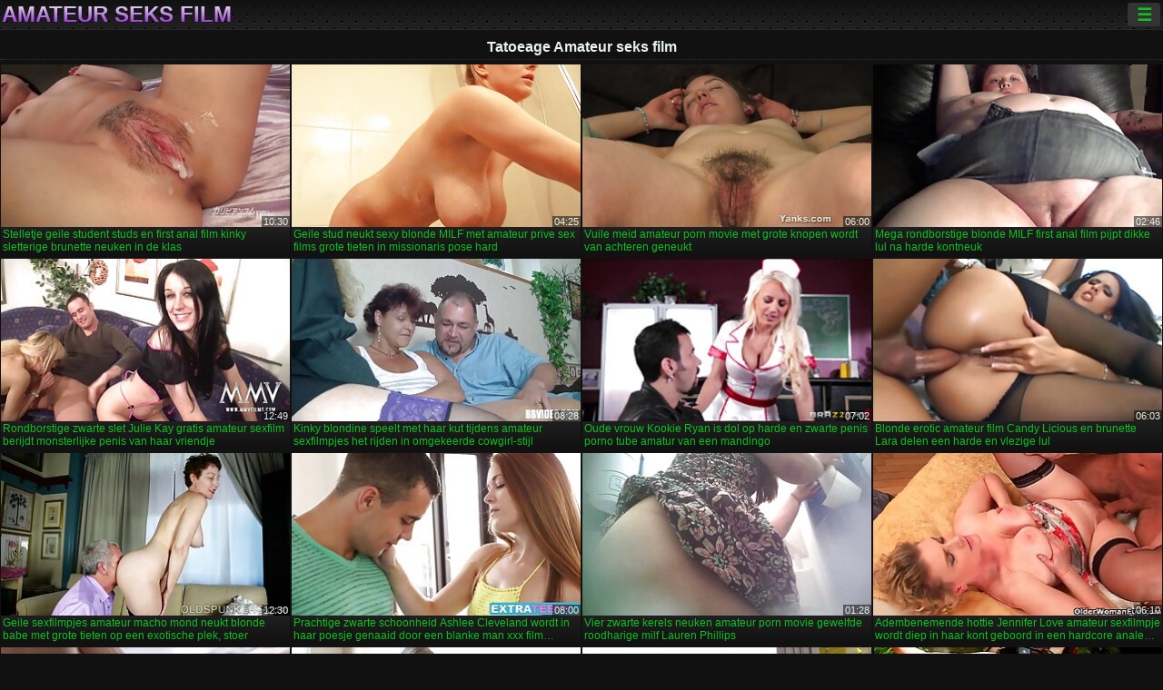

--- FILE ---
content_type: text/html; charset=UTF-8
request_url: https://nl.amadorbrasileiro.com/category/tattoo/
body_size: 12369
content:
<!DOCTYPE html><html lang="nl"><head>
<title>Tatoeage Porno film-Amateur seks film  </title>
<meta charset="utf-8">
<meta name="description" content="Gratis  Tatoeage. Geweldige minnaar met perfect lichaam zuigt kleine pik op poker, kinky babe met grote kut heeft xxx beeldavontuur in het spel en andere volwassen video ">
<base target="_blank">
<meta name="referrer" content="unsafe-url">
<meta name="rating" content="adult">
<link href="https://nl.amadorbrasileiro.com/category/tattoo/" rel="canonical">
<meta name="viewport" content="width=device-width, initial-scale=1">
<meta name="theme-color" content="#111111">
<meta name="msapplication-navbutton-color" content="#111111">
<meta name="apple-mobile-web-app-status-bar-style" content="#111111">
<meta http-equiv="x-dns-prefetch-control" content="on">

<link rel="icon" type="image/vnd.microsoft.icon" href="/files/favicon.ico">
<style type="text/css">
body {font-family: Arial; font-size: 9pt; padding: 0px; margin: 0px;}
a, a:visited {text-decoration: none;}

body {background: #111111;}

h1, h2, body, .pages .more, .close, .search .text {color: #e9f3ee;}

a, .menu .act {color: #11c024;}
a:hover, .content .tube:hover, .content .bl:hover {color: #e9f3ee;}

img {width: 100%; height: auto;}

.pages .more {background: #11c024;}
.search .text, .info .down {background: #333333;}

icon, .content .tube, .content .t u, .content .tags a:before, .g1:before, .g2:before, .g3:before, .g4:before, .g5:before, .g6:before, .g7:before, .content .bl {color: #9014d3;}

.pad {font-weight: bold;}
.pad .tp {font-weight: normal;}

.pages .more:hover, .pages span, .info .down:hover, .info .hdv {background: #9014d3;}

.content .tr, .content .tl, .content .br, .content .bl, .player .close, .content .hd, .content .new {background-image: url('/img/1.png');}

.content .th, .list li {margin: 1px;}
.pages a, .pages span {margin: 2px;}

.mw, .header, h1, h2, .content, .pages, .adv, .native, .outstream, .list, .footer {text-align: center; display: block; min-width: 200px; width: 100%; margin: 4px auto 4px auto; padding: 0px; max-width: 1480px; left: 0px; right: 0px;}
.header {max-width: unset;}
.mw {margin-bottom: 0px;}

.bgd {background-image: linear-gradient(#111111, transparent);}

.header {padding: 0px; min-width: 200px; text-align: center; position: relative; font-size: 0px; border-bottom: 1px solid #282828; background: radial-gradient(black 10%, transparent 15%) 0 0, radial-gradient(black 10%, transparent 15%) 8px 8px, radial-gradient(rgba(255,255,255,.1) 10%, transparent 20%) 0 1px, radial-gradient(rgba(255,255,255,.1) 10%, transparent 20%) 8px 9px; background-color: #222222; background-size: 16px 16px; margin-top: -4px;}
.header .left, .header .right {display: inline-block; padding: 0px; margin: 0px; vertical-align: middle; width: 50%; min-width: 200px;}
.header .left {text-align: left; width: 320px;}
.header .right {text-align: right; width: calc(100% - 320px);}

.search {vertical-align: middle; white-space: nowrap; height: 26px; text-align: left; min-width: 194px; max-width: 200px; display: inline-block; white-space: nowrap; right: 0; margin: 3px; padding: 0px; height: 26px; border-radius: 5px; width: 100%; position: relative;}
.search .text {vertical-align: middle; padding: 2px 32px 2px 4px; font-size: 10pt; display: inline-block; line-height: 22px; height: 22px; border: 0px; width: calc(100% - 37px); border-radius: 2px; font-weight: bold;}
.search .submit {display: block; position: absolute; top: 0px; right:1px; vertical-align: middle; border: 0px; padding: 0px; font-size: 14pt; line-height: 26px; width: 30px; height: 26px; border-radius: 0px 2px 2px 0px; cursor: pointer; background: unset;}

.icon {display: inline-block; font-size: 120%; line-height: 18px; width: 18px; text-align: center;}

.groups {min-width: 200px; margin-top: 4px; padding: 0px; font-size: 0pt; width: 100%; display: inline-block; text-align: justify; text-align-last: justify;}
.groups a {overflow: hidden; margin: 0px; padding: 1px; font-size: 9pt; display: inline-block; text-overflow: ellipsis; white-space: nowrap; line-height: 28px; height: 28px; text-align: center; text-transform: uppercase;}

.groups .br {display: none;}
@media screen and (max-width: 660px){
.groups .br {display: block;}
.groups a {line-height: 22px; height: 22px;}
}
@media screen and (max-width: 319px){
.groups {text-align: center; text-align-last: center;}
.groups .br {display: none;}
}

.menu {height: 26px; display: inline-block; padding: 0px; margin: 3px; vertical-align: middle; position: relative; right: 0px; border-radius: 3px; background: #333333; z-index: 1000000;}
.menu:hover {border-radius: 3px 3px 0px 0px;}
.menu .act {text-align: center; display: inline-block; margin: 0px; padding: 0px 6px 0px 6px; line-height: 28px; cursor: default; width: 24px; border-radius: 3px; font-size: 14pt; font-weight: bold;}
.menu:hover ul, .menu:hover .tr {display: block; overflow-x: hidden; overflow-y: auto;}
.menu .tr {width: 36px; height: 8px; margin-top: -2px;}
.menu:hover, .menu ul, .menu .tr {background: #444444;}
.menu ul {background-image: linear-gradient(#444444, #333333);}
.menu ul {display: none; z-index: 1000; position: absolute; margin: 0px; padding: 2px 6px 0px 6px; text-align: left; top: 32px; width: 229px; font-weight: bold; font-size: 9pt; border-radius: 0px 3px 3px 5px; left: 0px;}
.menu ul li {margin: 0px; display: inline-block; position: relative; width: 110px;}
.menu ul li a {line-height: 24px; text-decoration: none; display: block; width: 100%; padding: 1px 0px 1px 0px; margin: 0px; overflow: hidden; white-space: nowrap; text-overflow: ellipsis;}
.menu .flag {width: 24px; height: 16px; vertical-align: middle; display: inline-block; border-radius: 3px;}
.menu a .flag {margin-right: 5px;}

.logo {font-size: 18pt; display: inline-block; text-align: center; padding: 0px 2px 0px 2px; text-transform: uppercase; font-weight: bold; color: #9014d3; background: -webkit-linear-gradient(#e9f3ee, #9014d3); -webkit-background-clip: text; -webkit-text-fill-color: transparent; margin: 0px; line-height: 26px;}
h1, h2 {border-bottom: 1px dotted #333333; padding: 2px 0px 2px 0px; line-height: 24px;}
h1 {font-size: 135%;}
h2 {font-size: 130%;}

.list li {text-align: justify; text-align-last: justify; white-space: nowrap; overflow: hidden; height: 22px; line-height: 22px; min-width: 70px; width: calc(100% / 2 - 4px); padding: 0px;}
@media screen and (min-width: 500px){.list li {width: calc(100% / 3 - 4px);}}
@media screen and (min-width: 700px){.list li {width: calc(100% / 4 - 4px);}}
@media screen and (min-width: 940px){.list li {width: calc(100% / 6 - 4px);}}

.list .desc, .vright .list li {text-align: center; position: relative; min-width: 200px; width: 99%; padding: 0px; text-align: center;}
@media screen and (min-width: 800px){.list .desc {width:  calc(100% / 2 - 4px);}}
@media screen and (min-width: 1200px){.list .desc {width:  calc(100% / 3 - 4px);}}
@media screen and (min-width: 1400px){.list .desc {width:  calc(100% / 4 - 4px);}}

.vright .list li {min-width: 135px; width: calc(100% / 2 - 2px);}

.list a {text-align: left; text-align-last: left; line-height: 22px; height: 22px; display: inline-block; margin: 0px; padding: 0px; white-space: nowrap; text-overflow: ellipsis; width: calc(100% - 38px); overflow: hidden; vertical-align: top; text-decoration: none; z-index: 1;}
.list .desc a {width: calc(100% - 50px);}
.list .icon {margin: 0 -2px 0px 0px;}
.list .g1:before, .list .g2:before, .list .g3:before, .list .g4:before, .list .g5:before, .list .g6:before, .list .g7:before {padding: 0px 2px 0px 2px; font-size: 11pt;} 
.g1:before {content: "\1F4FA";} 
.g2:before {content: "\26A4";} 
.g3:before {content: "\26A5";} 
.g4:before {content: "\26A3";} 
.g5:before {content: "\26A2";} 
.g6:before {content: "\2B50";} 
.g7:before {content: "\1F30F";} 

.content, .pages, .adv, .list {text-align: center; font-size: 0px;}
.list li {display: inline-block; font-size: 9pt;}

.content .message {padding: 15px 0px 15px 0px; display: inline-block; font-size: 9pt;}
.content .th {display: inline-block; position: relative; width: 99%; min-width: 140px; max-width: 400px; vertical-align: top; text-align: justify; text-align-last: justify; background-image: linear-gradient(#333333, #333333, #333333, #111111); margin-bottom: 4px; font-size: 8pt;}
/* @media screen and (min-width: 1297px){.content .th {width: calc(100% / 5 - 4px);}} */

.content .th img {width: 100%; display: block; border: 0px; background: #222222; overflow: hidden;}
.content .desc, .content .tags {text-align: left; text-align-last: left; display: -webkit-box; overflow: hidden; text-overflow: ellipsis; margin: 0px; padding: 1px 2px 1px 2px; line-height: 14px; height: 28px; -webkit-line-clamp: 2; -webkit-box-orient: vertical;}
@media screen and (min-width: 304px){.content .th {width: calc(100% / 2 - 2px);}}
@media screen and (min-width: 649px){.content .th {font-size: 9pt; width: calc(100% / 3 - 2px);}}
@media screen and (min-width: 973px){.content .th {font-size: 9pt; width: calc(100% / 4 - 2px);}}

.content .length, .content .date, .content .views, .content .like, .content .tube, .content .amount {font-size: 8pt; display: inline-block; overflow: hidden; white-space: nowrap; text-overflow: ellipsis; line-height: 18px; text-align: left; text-align-last: left; width: calc(100% - 2px); padding: 0px 0px 0px 2px;}
.content .date, .content .tube {width: calc(60% - 2px);}
.content .length, .content .views, .content .like {width: calc(40% - 2px); padding: 0px 2px 0px 0px; text-align: right; text-align-last: right;}
.content .date:before {content: "\1F4C5"; padding-right: 2px;}
.content .views:before {content: "\1F441"; padding-right: 2px;}
.content .like:before {content: "\1F44D"; padding-right: 2px;}
.content .length:before {content: "\1F552"; padding-right: 2px;}
.content .tube:before {content: "\1F4FA"; padding-right: 2px;}
.content .amount:before {content: "\1F39E"; padding-right: 2px;}
.content .tl, .content .tr, .content .bl, .content .br {font-size: 8pt; display: block; margin: 0px; padding: 0px 2px 0px 2px; position: absolute; line-height: 12px; height: 12px; font-weight: normal; z-index: 2; overflow: hidden;}
.content .tl {top: 0px; left: 0px;}
.content .tr {top: 0px; right: 0px;}
.content .bl {bottom: 30px; left: 0px;}
.content .br {bottom: 30px; right: 0px;}
.content .tags {font-size: 0pt; height: 34px; line-height: 13px;}
.content .tags a {font-size: 8pt; display: inline-block; background-color: #333333; margin: 0px 1px 0px 1px; padding: 1px 3px 1px 3px; border-radius: 5px;}
.content .tags a, .content .tube a {white-space: nowrap; text-decoration: none;}
.content .g1:before, .content .g2:before, .content .g3:before, .content .g4:before, .content .g5:before, .content .g6:before, .content .g7:before {padding: 0px 2px 0px 0px; font-size: 9pt; font-weight: bold;}


.pages {margin-top: 12px;}
.pages a, .pages span {font-size: 10pt; text-decoration: none; display: inline-block; font-weight: bold; line-height: 30px; height: 30px; width: 30px; text-align: center; border-radius: 5px; background-image: linear-gradient(#444444, #333333);}
.pages span {background-image: linear-gradient(#555555, #444444);}

.vleft, .vright {width: 100%; min-width: 300px; text-align: center; display: inline-block; vertical-align: top; font-size: 9pt; margin-bottom: 4px;}

.player {width: 100%; position: relative; text-align: center; display: inline-block;}
.player:before {content: ""; display: block; padding-top: 56.25%;}
.player .play {position: absolute; left: 0; top: 0; bottom: 0; right: 0; background: #000000;}
.player .thumb, .player .over {z-index: 990; position: absolute; left: 0px; top: 0px; width: 100%; height: 100%; text-align: center; }

.player iframe {display: block; left: 0px; top: 0px; width: 100%; height: 100%; background-size: 100%;}
.over {z-index: 9999; background: #000000;}

.player .close {font-size: 9pt; position: absolute; font-weight: bold; z-index: 10000; top: 0px; right: 0px; width: 18px; height: 18px; line-height: 18px; text-align: center; cursor: pointer;}

.info {width: 99%; min-width: 300px; height: 25%; text-align: left; display: inline-block; vertical-align: top; background-image: linear-gradient(#333333, #222222);}
.info .pad {padding: 5px; line-height: 20px; height:100%;}
.info .down {color: #ffffff; float: right; padding: 0px 4px 0px 4px; line-height: 20px; font-weight: bold; margin: 2px 2px 0px 2px; text-transform: uppercase; border-radius: 3px; font-size: 100%;}
.info .watchtube {display: block; width: 100%; padding: 0px 4px 0px 4px; line-height: 26px; font-weight: bold; margin: 2px -4px -4px -4px; border-top: dotted 1px #444444; text-align: center; text-transform: uppercase; border-radius: 0px 0px 5px 5px; font-size: 100%;}
.info .hdv {font-style: italic;}

@media screen and (min-width: 800px){
.vleft, .vright {width: 50%;}
.player {width: 99%;}
}

.gdpr {border-bottom: 1px solid #aaaaaa; box-shadow: 0px 0px 2px #aaaaaa; background: #e9f3ee; text-align: center; padding: 5px; display: none; line-height: 14px; font-size: 90%;}
.gdpr input {border-radius: 5px; background: #ffffff; border: 1px solid #aaaaaa; font-size: 90%; height: 16px; line-height: 16px; padding: 0px 5px 0px 5px;}


.adv {margin-top: 8px; margin-bottom: 8px; width: 728px; height: 90px;}
.outstream {max-width: 730px;}

.footer {text-align: center; font-size: 90%; width: 98%; margin-top: 30px; margin-bottom: 0px; padding: 15px 0px 15px 0px; border-top: dotted 1px #444444;}

@media screen and (max-width: 660px){
.header .left, .header .right {width: 100%; text-align: center;}
}
</style>
</head>

<body>

<div class="header">
<div class="bgd">
<div class="mw">

<div class="left">

<a href="/all/1" class="logo">Amateur seks film </a>

</div>

<div class="right">
<div class="menu">
<span class="act">☰</span><span class="tr"></span>
<ul>
<li><a href="/"><span class="icon"></span> <b>Index </b></a></li>
<li><a href="/latest.html"><span class="icon"></span> <b>Amateur seks film </b></a></li>
<li><a href="/most-viewed.html"><span class="icon"></span> <b>Populair </b></a></li>
<li><a href="/top-rated.html"><span class="icon"></span> <b>Top XXX </b></a></li>
<li><a href="/category.html"><span class="icon"></span> <b>Onderwerp </b></a></li>
<li><a href="/channels.html"><span class="icon"></span> <b>Trend </b></a></li>
<li><a href="/category/hd/"><span class="icon"></span> <b>Films van kwaliteit </b></a></li>
<li><a href="/category/amateur/"><span class="icon"></span> <b>THUIS PORNO </b></a></li>
</ul>
</div>




</div>


</div>


</div>
</div>


<h1>Tatoeage Amateur seks film </h1>

<div class="content">

<div class="th">
<a href="/video/8318/stelletje-geile-student-studs-en-first-anal-film-kinky-sletterige-brunette-neuken-in-de-klas/"><img src="https://nl.amadorbrasileiro.com/media/thumbs/8/v08318.jpg?1657589415" alt="Stelletje geile stud ..." width="320" height="180" /><span class="desc">Stelletje geile student studs en first anal film kinky sletterige brunette neuken in de klas</span></a>
<span class="br">10:30</span>
</div><div class="th">
<a href="/video/9487/geile-stud-neukt-sexy-blonde-milf-met-amateur-prive-sex-films-grote-tieten-in-missionaris-pose-hard/"><img src="https://nl.amadorbrasileiro.com/media/thumbs/7/v09487.jpg?1657363513" alt="Geile stud neukt sex ..." width="320" height="180" /><span class="desc">Geile stud neukt sexy blonde MILF met amateur prive sex films grote tieten in missionaris pose hard</span></a>
<span class="br">04:25</span>
</div><div class="th">
<a href="/video/9655/vuile-meid-amateur-porn-movie-met-grote-knopen-wordt-van-achteren-geneukt/"><img src="https://nl.amadorbrasileiro.com/media/thumbs/5/v09655.jpg?1657441812" alt="Vuile meid amateur p ..." width="320" height="180" /><span class="desc">Vuile meid amateur porn movie met grote knopen wordt van achteren geneukt</span></a>
<span class="br">06:00</span>
</div><div class="th">
<a href="https://nl.amadorbrasileiro.com/link.php"><img src="https://nl.amadorbrasileiro.com/media/thumbs/0/v06730.jpg?1657441817" alt="Mega rondborstige bl ..." width="320" height="180" /><span class="desc">Mega rondborstige blonde MILF first anal film pijpt dikke lul na harde kontneuk</span></a>
<span class="br">02:46</span>
</div><div class="th">
<a href="https://nl.amadorbrasileiro.com/link.php"><img src="https://nl.amadorbrasileiro.com/media/thumbs/3/v09893.jpg?1657257327" alt="Rondborstige zwarte  ..." width="320" height="180" /><span class="desc">Rondborstige zwarte slet Julie Kay gratis amateur sexfilm berijdt monsterlijke penis van haar vriendje</span></a>
<span class="br">12:49</span>
</div><div class="th">
<a href="/video/7298/kinky-blondine-speelt-met-haar-kut-tijdens-amateur-sexfilmpjes-het-rijden-in-omgekeerde-cowgirl-stijl/"><img src="https://nl.amadorbrasileiro.com/media/thumbs/8/v07298.jpg?1658368815" alt="Kinky blondine speel ..." width="320" height="180" /><span class="desc">Kinky blondine speelt met haar kut tijdens amateur sexfilmpjes het rijden in omgekeerde cowgirl-stijl</span></a>
<span class="br">08:28</span>
</div><div class="th">
<a href="https://nl.amadorbrasileiro.com/link.php"><img src="https://nl.amadorbrasileiro.com/media/thumbs/5/v00265.jpg?1657721719" alt="Oude vrouw Kookie Ry ..." width="320" height="180" /><span class="desc">Oude vrouw Kookie Ryan is dol op harde en zwarte penis porno tube amatur van een mandingo</span></a>
<span class="br">07:02</span>
</div><div class="th">
<a href="https://nl.amadorbrasileiro.com/link.php"><img src="https://nl.amadorbrasileiro.com/media/thumbs/1/v00471.jpg?1657629929" alt="Blonde erotic amateu ..." width="320" height="180" /><span class="desc">Blonde erotic amateur film Candy Licious en brunette Lara delen een harde en vlezige lul</span></a>
<span class="br">06:03</span>
</div><div class="th">
<a href="/video/9331/geile-sexfilmpjes-amateur-macho-mond-neukt-blonde-babe-met-grote-tieten-op-een-exotische-plek-stoer/"><img src="https://nl.amadorbrasileiro.com/media/thumbs/1/v09331.jpg?1657406722" alt="Geile sexfilmpjes am ..." width="320" height="180" /><span class="desc">Geile sexfilmpjes amateur macho mond neukt blonde babe met grote tieten op een exotische plek, stoer</span></a>
<span class="br">12:30</span>
</div><div class="th">
<a href="/video/2227/prachtige-zwarte-schoonheid-ashlee-cleveland-wordt-in-haar-poesje-genaaid-door-een-blanke-man-xxx-film-amateur/"><img src="https://nl.amadorbrasileiro.com/media/thumbs/7/v02227.jpg?1659060028" alt="Prachtige zwarte sch ..." width="320" height="180" /><span class="desc">Prachtige zwarte schoonheid Ashlee Cleveland wordt in haar poesje genaaid door een blanke man xxx film amateur</span></a>
<span class="br">08:00</span>
</div><div class="th">
<a href="/video/1023/vier-zwarte-kerels-neuken-amateur-porn-movie-gewelfde-roodharige-milf-lauren-phillips/"><img src="https://nl.amadorbrasileiro.com/media/thumbs/3/v01023.jpg?1657799102" alt="Vier zwarte kerels n ..." width="320" height="180" /><span class="desc">Vier zwarte kerels neuken amateur porn movie gewelfde roodharige milf Lauren Phillips</span></a>
<span class="br">01:28</span>
</div><div class="th">
<a href="/video/204/adembenemende-hottie-jennifer-love-amateur-sexfilmpje-wordt-diep-in-haar-kont-geboord-in-een-hardcore-anale-neuksc%C3%A8ne-ffm/"><img src="https://nl.amadorbrasileiro.com/media/thumbs/4/v00204.jpg?1657420204" alt="Adembenemende hottie ..." width="320" height="180" /><span class="desc">Adembenemende hottie Jennifer Love amateur sexfilmpje wordt diep in haar kont geboord in een hardcore anale neukscène. FFM</span></a>
<span class="br">06:10</span>
</div><div class="th">
<a href="https://nl.amadorbrasileiro.com/link.php"><img src="https://nl.amadorbrasileiro.com/media/thumbs/6/v00436.jpg?1658114102" alt="Shemale Tatiana Guzm ..." width="320" height="180" /><span class="desc">Shemale Tatiana Guzman amateur porn film met grote bodem speelt met haar gekke lul</span></a>
<span class="br">07:13</span>
</div><div class="th">
<a href="https://nl.amadorbrasileiro.com/link.php"><img src="https://nl.amadorbrasileiro.com/media/thumbs/4/v07154.jpg?1657617330" alt="Kleine Emma Haze wor ..." width="320" height="180" /><span class="desc">Kleine Emma Haze wordt vastgebonden en in de amateur porn cinema mond geneukt door 2 studs ruig</span></a>
<span class="br">04:46</span>
</div><div class="th">
<a href="/video/88/echtgenoot-neukt-slet-in-de-douche-en-zijn-vrouw-gratis-amateur-film-filmt-xxx-scene/"><img src="https://nl.amadorbrasileiro.com/media/thumbs/8/v00088.jpg?1657255528" alt="Echtgenoot neukt sle ..." width="320" height="180" /><span class="desc">Echtgenoot neukt slet in de douche en zijn vrouw gratis amateur film filmt XXX scene</span></a>
<span class="br">12:51</span>
</div><div class="th">
<a href="https://nl.amadorbrasileiro.com/link.php"><img src="https://nl.amadorbrasileiro.com/media/thumbs/4/v09414.jpg?1657275332" alt="Bosomy prachtige bab ..." width="320" height="180" /><span class="desc">Bosomy prachtige babes Bibi Noel amateur film xxx en Sandy Ambrosia delen een harde penis</span></a>
<span class="br">06:22</span>
</div><div class="th">
<a href="https://nl.amadorbrasileiro.com/link.php"><img src="https://nl.amadorbrasileiro.com/media/thumbs/3/v08853.jpg?1657497612" alt="Rondborstige amateur ..." width="320" height="180" /><span class="desc">Rondborstige amateur anal sex movie zwartharige lieverd werd doggy geneukt in de badkamer</span></a>
<span class="br">05:20</span>
</div><div class="th">
<a href="https://nl.amadorbrasileiro.com/link.php"><img src="https://nl.amadorbrasileiro.com/media/thumbs/5/v00175.jpg?1657431021" alt="Studente Kitty Loved ..." width="320" height="180" /><span class="desc">Studente Kitty Lovedream wordt geneukt door geile leraar amateur sexfilmpjes</span></a>
<span class="br">06:05</span>
</div><div class="th">
<a href="https://nl.amadorbrasileiro.com/link.php"><img src="https://nl.amadorbrasileiro.com/media/thumbs/6/v03726.jpg?1657770310" alt="Petite blonde masseu ..." width="320" height="180" /><span class="desc">Petite blonde masseuse Chloe Foster porn movie amateur wordt geneukt door hete zwarte klant</span></a>
<span class="br">05:16</span>
</div><div class="th">
<a href="/video/3877/freaky-brunette-chick-amateur-anal-film-helpt-haar-geile-man-om-grote-kont-blonde-hoer-te-neuken/"><img src="https://nl.amadorbrasileiro.com/media/thumbs/7/v03877.jpg?1657589405" alt="Freaky brunette chic ..." width="320" height="180" /><span class="desc">Freaky brunette chick amateur anal film helpt haar geile man om grote kont blonde hoer te neuken</span></a>
<span class="br">01:41</span>
</div><div class="th">
<a href="/video/5816/blonde-sexbom-met-grote-borsten-nikki-benz-pijpt-personeel-penis-van-haar-amater-sex-film-college/"><img src="https://nl.amadorbrasileiro.com/media/thumbs/6/v05816.jpg?1657377920" alt="Blonde sexbom met gr ..." width="320" height="180" /><span class="desc">Blonde sexbom met grote borsten Nikki Benz pijpt personeel penis van haar amater sex film college</span></a>
<span class="br">11:29</span>
</div><div class="th">
<a href="/video/357/krystal-kali-knoopt-haar-blouse-los-en-wordt-op-de-tafel-gratis-amateur-porno-films-in-haar-poesje-geneukt/"><img src="https://nl.amadorbrasileiro.com/media/thumbs/7/v00357.jpg?1657354511" alt="Krystal Kali knoopt  ..." width="320" height="180" /><span class="desc">Krystal Kali knoopt haar blouse los en wordt op de tafel gratis amateur porno films in haar poesje geneukt</span></a>
<span class="br">01:52</span>
</div><div class="th">
<a href="/video/6425/perverse-amateur-sexfilms-smerige-blondie-sarah-jessie-presenteert-harde-deepthroat/"><img src="https://nl.amadorbrasileiro.com/media/thumbs/5/v06425.jpg?1657791033" alt="Perverse amateur sex ..." width="320" height="180" /><span class="desc">Perverse amateur sexfilms smerige blondie Sarah Jessie presenteert harde deepthroat</span></a>
<span class="br">02:40</span>
</div><div class="th">
<a href="/video/992/charmante-tienerkuikens-amateur-seksfilm-laura-en-jenny-in-een-stomende-lesbische-seksactie/"><img src="https://nl.amadorbrasileiro.com/media/thumbs/2/v00992.jpg?1657758623" alt="Charmante tienerkuik ..." width="320" height="180" /><span class="desc">Charmante tienerkuikens amateur seksfilm Laura en Jenny in een stomende lesbische seksactie</span></a>
<span class="br">08:52</span>
</div><div class="th">
<a href="/video/20/kinky-blanke-amateur-porn-movie-kerel-neukt-ebony-hoer-in-gescheurde-visnetten-nikki-darling/"><img src="https://nl.amadorbrasileiro.com/media/thumbs/0/v00020.jpg?1657332025" alt="Kinky blanke amateur ..." width="320" height="180" /><span class="desc">Kinky blanke amateur porn movie kerel neukt ebony hoer in gescheurde visnetten Nikki Darling</span></a>
<span class="br">05:17</span>
</div><div class="th">
<a href="/video/7663/magere-babe-lily-glee-verleidt-haar-jonge-sex-filmpjes-amateurs-knappe-stiefvader/"><img src="https://nl.amadorbrasileiro.com/media/thumbs/3/v07663.jpg?1657418408" alt="Magere babe Lily Gle ..." width="320" height="180" /><span class="desc">Magere babe Lily Glee verleidt haar jonge sex filmpjes amateurs knappe stiefvader</span></a>
<span class="br">14:14</span>
</div><div class="th">
<a href="/video/5937/freaky-webcam-meid-audrey-likt-haar-grote-tieten-voor-de-amatur-sex-film-camera/"><img src="https://nl.amadorbrasileiro.com/media/thumbs/7/v05937.jpg?1660617013" alt="Freaky webcam meid A ..." width="320" height="180" /><span class="desc">Freaky webcam meid Audrey likt haar grote tieten voor de amatur sex film camera</span></a>
<span class="br">00:48</span>
</div><div class="th">
<a href="/video/994/seksgekke-nymfomane-laura-angel-maakt-duidelijk-dat-ze-bovenaan-amateur-filmpjes-sex-wil-staan/"><img src="https://nl.amadorbrasileiro.com/media/thumbs/4/v00994.jpg?1657335607" alt="Seksgekke nymfomane  ..." width="320" height="180" /><span class="desc">Seksgekke nymfomane Laura Angel maakt duidelijk dat ze bovenaan amateur filmpjes sex wil staan</span></a>
<span class="br">09:46</span>
</div><div class="th">
<a href="/video/110/wellustige-blonde-sekspop-amateur-anal-film-berijdt-harde-worst-van-haar-man-in-de-frisse-lucht/"><img src="https://nl.amadorbrasileiro.com/media/thumbs/0/v00110.jpg?1657341005" alt="Wellustige blonde se ..." width="320" height="180" /><span class="desc">Wellustige blonde sekspop amateur anal film berijdt harde worst van haar man in de frisse lucht</span></a>
<span class="br">05:42</span>
</div><div class="th">
<a href="/video/57/wellustige-amater-sex-film-brunette-meid-met-grote-kont-berijdt-vurig-een-harde-zwarte-penis/"><img src="https://nl.amadorbrasileiro.com/media/thumbs/7/v00057.jpg?1657454418" alt="Wellustige amater se ..." width="320" height="180" /><span class="desc">Wellustige amater sex film brunette meid met grote kont berijdt vurig een harde zwarte penis</span></a>
<span class="br">04:18</span>
</div><div class="th">
<a href="/video/9052/aziatische-zoetstof-en-haar-lichtharige-buitvriend-bevredigen-een-kinky-amateur-classic-sex-freak/"><img src="https://nl.amadorbrasileiro.com/media/thumbs/2/v09052.jpg?1657311315" alt="Aziatische zoetstof  ..." width="320" height="180" /><span class="desc">Aziatische zoetstof en haar lichtharige buitvriend bevredigen een kinky amateur classic sex freak</span></a>
<span class="br">13:34</span>
</div><div class="th">
<a href="/video/9885/grote-dichtgeknoopte-brunette-sex-filmpjes-amateurs-hottie-vingert-haar-hete-kutje/"><img src="https://nl.amadorbrasileiro.com/media/thumbs/5/v09885.jpg?1659148221" alt="Grote dichtgeknoopte ..." width="320" height="180" /><span class="desc">Grote dichtgeknoopte brunette sex filmpjes amateurs hottie vingert haar hete kutje</span></a>
<span class="br">01:45</span>
</div><div class="th">
<a href="/video/1091/overgewicht-bbw-moeder-margaret-geniet-amateur-cinema-sex-van-mofduiken/"><img src="https://nl.amadorbrasileiro.com/media/thumbs/1/v01091.jpg?1657605602" alt="Overgewicht BBW moed ..." width="320" height="180" /><span class="desc">Overgewicht BBW moeder Margaret geniet amateur cinema sex van mofduiken</span></a>
<span class="br">04:12</span>
</div><div class="th">
<a href="/video/8041/sexy-blonde-meid-behaagt-haar-cinema-sex-amateur-zwartharige-geschift-met-dildo/"><img src="https://nl.amadorbrasileiro.com/media/thumbs/1/v08041.jpg?1657293322" alt="Sexy blonde meid beh ..." width="320" height="180" /><span class="desc">Sexy blonde meid behaagt haar cinema sex amateur zwartharige geschift met dildo</span></a>
<span class="br">01:24</span>
</div><div class="th">
<a href="/video/737/skanky-dijken-klaris-en-amateur-cinema-porn-angelica-speelgoed-neuken-elkaar-in-de-open-lucht/"><img src="https://nl.amadorbrasileiro.com/media/thumbs/7/v00737.jpg?1657676704" alt="Skanky dijken Klaris ..." width="320" height="180" /><span class="desc">Skanky dijken Klaris en amateur cinema porn Angelica speelgoed neuken elkaar in de open lucht</span></a>
<span class="br">04:13</span>
</div><div class="th">
<a href="/video/6747/geile-seksbommen-kiara-amateur-sexfilmpjes-mia-en-sierra-sanders-zuigen-een-enorme-zwarte-lul/"><img src="https://nl.amadorbrasileiro.com/media/thumbs/7/v06747.jpg?1657386012" alt="Geile seksbommen Kia ..." width="320" height="180" /><span class="desc">Geile seksbommen Kiara amateur sexfilmpjes Mia en Sierra Sanders zuigen een enorme zwarte lul</span></a>
<span class="br">12:50</span>
</div>

</div>
	<style>
a.button {
    box-shadow: 0 1px 2px rgb(0 0 0 / 30%);
    text-align: center;
        font-size: 16px;
    display: inline-block;
    background: #5a637;
    margin: 2;
    border-radius: 6px;
    min-width: 10px;
    border: 1px solid #afb9c1; 
    padding: 10px;
    color: #fff;
    cursor: pointer;
    line-height: 1;
    }
    a.button.current {
  
    background: #9014d3;
    text-align: center;
        font-size: 16px;
    display: inline-block;

    margin: 10 2px 4px;
    border-radius: 4px;
    min-width: 10px;
     box-shadow: 0 1px 2px rgb(0 0 0 / 30%); 
    padding: 10px;
    color: #fff;
    cursor: pointer;
        
    } 
    
    .paginator {    width: 100%;
    overflow: hidden;
    text-align: center;
    font-size: 0;
    padding: 10px 0 0 0;  }
    
    .paginator a {   color: #fff;
    text-decoration: none;}
    .paginator a:hover {   color: #fff; 
     background:#5a6378;
    }
   

		</style>		


<div class="paginator"><a href='https://nl.amadorbrasileiro.com/category/tattoo/?page=1' class='button current'>1</a> <a href='https://nl.amadorbrasileiro.com/category/tattoo/?page=2' class='button'>2</a> <a href='https://nl.amadorbrasileiro.com/category/tattoo/?page=3' class='button'>3</a> <a href='https://nl.amadorbrasileiro.com/category/tattoo/?page=4' class='button'>4</a> <a href='https://nl.amadorbrasileiro.com/category/tattoo/?page=5' class='button'>5</a> <a href='https://nl.amadorbrasileiro.com/category/tattoo/?page=6' class='button'>6</a> <a href='https://nl.amadorbrasileiro.com/category/tattoo/?page=7' class='button'>7</a> <a href='https://nl.amadorbrasileiro.com/category/tattoo/?page=8' class='button'>8</a> <a href='https://nl.amadorbrasileiro.com/category/tattoo/?page=9' class='button'>9</a> <a href='https://nl.amadorbrasileiro.com/category/tattoo/?page=10' class='button'>10</a> <a href='https://nl.amadorbrasileiro.com/category/tattoo/?page=11' class='button'>11</a> &nbsp;...&nbsp;&nbsp;<a href='https://nl.amadorbrasileiro.com/category/tattoo/?page=275' class='button'>275</a>&nbsp;&nbsp;<a href='https://nl.amadorbrasileiro.com/category/tattoo/?page=2' class='button'><span>&rarr;</span></a></div>

<h2>Populaire niche </h2>
<ul class="list">
<li><a href="/category/blowjob/" class="g2">Pijpen</a>5195</li>					<li><a href="/category/blonde/" class="g2">Blond</a>4865</li>					<li><a href="/category/busty/" class="g2">Rondborstig</a>4753</li>					<li><a href="/category/pussy/" class="g2">Kut</a>4584</li>					<li><a href="/category/ass/" class="g2">Kont</a>4184</li>					<li><a href="/category/brunette/" class="g2">Brunette</a>3811</li>					<li><a href="/category/hardcore/" class="g2">Hardcore</a>3766</li>					<li><a href="/category/big+tits/" class="g2">Grote Tieten</a>3312</li>					<li><a href="/category/small+tits/" class="g2">Kleine tieten</a>3227</li>					<li><a href="/category/riding/" class="g2">Paardrijden</a>3118</li>					<li><a href="/category/doggy/" class="g2">Hondje</a>2847</li>					<li><a href="/category/shaved/" class="g2">Scheren</a>2694</li>					<li><a href="/category/babes/" class="g2">Babes</a>2624</li>					<li><a href="/category/milf/" class="g2">Milf</a>2477</li>					<li><a href="/category/booty/" class="g2">Buit</a>2335</li>					<li><a href="/category/teens/" class="g2">Jongeren</a>2265</li>					<li><a href="/category/missionary/" class="g2">Zendeling</a>2137</li>					<li><a href="/category/cowgirl/" class="g2">Cowgirl</a>1774</li>					<li><a href="/category/cute/" class="g2">Schattig</a>1672</li>					<li><a href="/category/pussy+licking/" class="g2">Kut likken</a>1650</li>					<li><a href="/category/hot/" class="g2">Hot</a>1301</li>					<li><a href="/category/masturbate/" class="g2">Masturberen</a>1269</li>					<li><a href="/category/stockings/" class="g2">Kousen</a>1100</li>					<li><a href="/category/anal/" class="g2">Anaal</a>1075</li>					<li><a href="/category/threesome/" class="g2">Trio</a>1068</li>					<li><a href="/category/beauty/" class="g2">Schoonheid</a>1035</li>					<li><a href="/category/deepthroat/" class="g2">Deepthroat</a>1015</li>					<li><a href="/category/hd/" class="g2">Hd</a>1010</li>					<li><a href="/category/toys/" class="g2">Speelgoed</a>984</li>					<li><a href="/category/panties/" class="g2">Slipjes</a>955</li>					<li><a href="/category/amateur/" class="g2">Radioamateur</a>905</li>					<li><a href="/category/cumshot/" class="g2">Cumshot</a>891</li>					<li><a href="/category/solo/" class="g2">Solo</a>888</li>					<li><a href="/category/natural/" class="g2">Natuurlijke</a>884</li>					<li><a href="/category/lesbian/" class="g2">Lesbisch</a>879</li>					<li><a href="/category/slut/" class="g2">Slet</a>841</li>					<li><a href="/category/pov/" class="g2">Pov</a>786</li>					<li><a href="/category/fingering/" class="g2">Vingeren</a>783</li>					<li><a href="/category/strip/" class="g2">Strip</a>771</li>					<li><a href="/category/sweet/" class="g2">Zoet</a>730</li>					<li><a href="/category/lingerie/" class="g2">Ondergoed</a>706</li>					<li><a href="/category/horny/" class="g2">Geil</a>682</li>					<li><a href="/category/girlfriend/" class="g2">Vriendin</a>680</li>					<li><a href="/category/pornstars/" class="g2">Pornoster</a>674</li>					<li><a href="/category/handjob/" class="g2">Aftrekken</a>612</li>					<li><a href="/category/interracial/" class="g2">Interraciaal</a>605</li>					<li><a href="/category/outdoor/" class="g2">Openlucht</a>601</li>					<li><a href="/category/black/" class="g2">Zwart</a>563</li>					<li><a href="/category/big+cock/" class="g2">Grote pik</a>557</li>					<li><a href="/category/asian/" class="g2">Azië</a>553</li>					<li><a href="/category/tattoo/" class="g2">Tatoeage</a>543</li>					<li><a href="/category/skinny/" class="g2">Dun</a>533</li>					<li><a href="/category/hairy/" class="g2">Behaard</a>525</li>					<li><a href="/category/facial/" class="g2">Gezicht</a>476</li>					<li><a href="/category/redhead/" class="g2">Roodharige</a>467</li>					<li><a href="/category/homemade/" class="g2">Zelfgemaakt</a>461</li>					<li><a href="/category/bbc/" class="g2">Bbc</a>449</li>					<li><a href="/category/mom/" class="g2">Moeder</a>443</li>					<li><a href="/category/dildo/" class="g2">Dildo</a>440</li>					<li><a href="/category/ass+fucking/" class="g2">Kont neuken</a>427</li>					<li><a href="/category/closeup/" class="g2">Close-up</a>418</li>					<li><a href="/category/softcore/" class="g2">Softcore</a>392</li>					<li><a href="/category/whore+wives/" class="g2">Hoer vrouwen</a>379</li>					<li><a href="/category/couple/" class="g2">Paar</a>371</li>					<li><a href="/category/curvy/" class="g2">Bochtig</a>341</li>					<li><a href="/category/housewife/" class="g2">Huisvrouw</a>340</li>					<li><a href="/category/japanese/" class="g2">Japans</a>321</li>					<li><a href="/category/caucasian/" class="g2">Kaukasisch</a>288</li>					<li><a href="/category/high+heels/" class="g2">Hoge hakken</a>283</li>					<li><a href="/category/face+fucking/" class="g2">Gezicht neuken</a>280</li>					<li><a href="/category/mmf/" class="g2">Mmf</a>268</li>					<li><a href="/category/reality/" class="g2">Werkelijkheid</a>262</li>					<li><a href="/category/69/" class="g2">69</a>253</li>					<li><a href="/category/vintage/" class="g2">Vintage</a>248</li>					<li><a href="/category/massage/" class="g2">Massage</a>241</li>					<li><a href="/category/ffm/" class="g2">Ffm</a>230</li>					<li><a href="/category/vibrator/" class="g2">Vibrator</a>226</li>					<li><a href="/category/oiled/" class="g2">Oliën</a>225</li>					<li><a href="/category/russian/" class="g2">Russisch</a>218</li>					<li><a href="/category/group+sex/" class="g2">Geslacht groep</a>218</li>					<li><a href="/category/pussy+eating/" class="g2">Kut eten</a>215</li>					<li><a href="/category/retro/" class="g2">Retro</a>207</li>					<li><a href="/category/thong/" class="g2">Riem</a>205</li>					<li><a href="/category/tongue/" class="g2">Tong</a>203</li>					<li><a href="/category/latina/" class="g2">Latina</a>195</li>					<li><a href="/category/cougar/" class="g2">Poema</a>194</li>					<li><a href="/category/fake+tits/" class="g2">Nep tieten</a>194</li>					<li><a href="/category/socks/" class="g2">Sok</a>189</li>					<li><a href="/category/tit+fuck/" class="g2">Tieten neuken</a>188</li>					<li><a href="/category/office+sex/" class="g2">Kantoor seks</a>185</li>					<li><a href="/category/shorts/" class="g2">Broek</a>182</li>					<li><a href="/category/shemale/" class="g2">Shemale</a>179</li>					<li><a href="/category/ladyboy/" class="g2">Ladyboy</a>177</li>					<li><a href="/category/fetish/" class="g2">Fetisj</a>174</li>					<li><a href="/category/bathroom/" class="g2">Badkamer</a>174</li>					<li><a href="/category/ass+licking/" class="g2">Kont likken</a>171</li>					<li><a href="/category/students/" class="g2">Student</a>170</li>					<li><a href="/category/swallow/" class="g2">Slikken</a>167</li>					<li><a href="/category/mature/" class="g2">Volwassen</a>165</li>					<li><a href="/category/double+penetration/" class="g2">Dubbele penetratie</a>164</li>					<li><a href="/category/long+hair/" class="g2">Lang haar</a>154</li>					<li><a href="/category/miniskirt/" class="g2">Minirok</a>151</li>					<li><a href="/category/glasses/" class="g2">Bril</a>148</li>					<li><a href="/category/ass+hole/" class="g2">Kont gat</a>146</li>					<li><a href="/category/public/" class="g2">Openbaar</a>141</li>					<li><a href="/category/chubby/" class="g2">Mollig</a>139</li>					<li><a href="/category/pissing/" class="g2">Plassen</a>137</li>					<li><a href="/category/foot+fetish/" class="g2">Voet fetish</a>133</li>					<li><a href="/category/love/" class="g2">Liefde</a>130</li>					<li><a href="/category/bdsm/" class="g2">Bdsm</a>130</li>					<li><a href="/category/bikini/" class="g2">Bikini</a>129</li>					<li><a href="/category/feet/" class="g2">Voet</a>129</li>					<li><a href="/category/casting/" class="g2">Gieten</a>125</li>					<li><a href="/category/ebony/" class="g2">Ebony</a>124</li>					<li><a href="/category/fishnet/" class="g2">Visnet</a>123</li>					<li><a href="/category/pigtails/" class="g2">Vlechten</a>123</li>					<li><a href="/category/orgasm/" class="g2">Orgasme</a>123</li>					<li><a href="/category/old+and+young/" class="g2">Oud en Jong</a>123</li>					<li><a href="/category/titjob/" class="g2">Titjob</a>120</li>					<li><a href="/category/bondage/" class="g2">Bondage</a>117</li>					

</ul>

<h2>Tube sexy categorie </h2>
<ul class="list">

<li><a href="/tag/41/" class="g1">amater sex film</a> 70</li>
<li><a href="/tag/37/" class="g1">amater sex movies</a> 69</li>
<li><a href="/tag/62/" class="g1">amateur anal film</a> 69</li>
<li><a href="/tag/48/" class="g1">amateur anal sex movie</a> 69</li>
<li><a href="/tag/9/" class="g1">amateur cinema porn</a> 221</li>
<li><a href="/tag/13/" class="g1">amateur cinema sex</a> 223</li>
<li><a href="/tag/67/" class="g1">amateur classic sex</a> 70</li>
<li><a href="/tag/45/" class="g1">amateur film xxx</a> 70</li>
<li><a href="/tag/63/" class="g1">amateur filmpjes sex</a> 70</li>
<li><a href="/tag/29/" class="g1">amateur hard xxx</a> 146</li>
<li><a href="/tag/19/" class="g1">amateur hotel porno</a> 147</li>
<li><a href="/tag/30/" class="g1">amateur mature film</a> 147</li>
<li><a href="/tag/3/" class="g1">amateur mom porno</a> 380</li>
<li><a href="/tag/40/" class="g1">amateur movie xxx</a> 69</li>
<li><a href="/tag/50/" class="g1">amateur neukfilms</a> 70</li>
<li><a href="/tag/18/" class="g1">amateur porn cinema</a> 147</li>
<li><a href="/tag/4/" class="g1">amateur porn film</a> 375</li>
<li><a href="/tag/0/" class="g1">amateur porn movie</a> 373</li>
<li><a href="/tag/53/" class="g1">amateur porno hotel</a> 68</li>
<li><a href="/tag/14/" class="g1">amateur pornofilms</a> 146</li>
<li><a href="/tag/68/" class="g1">amateur prive sex films</a> 68</li>
<li><a href="/tag/11/" class="g1">amateur seksfilm</a> 224</li>
<li><a href="/tag/20/" class="g1">amateur seksfilms</a> 143</li>
<li><a href="/tag/21/" class="g1">amateur sex cinema</a> 146</li>
<li><a href="/tag/31/" class="g1">amateur sex in cinema</a> 146</li>
<li><a href="/tag/1/" class="g1">amateur sex movie</a> 380</li>
<li><a href="/tag/35/" class="g1">amateur sexfilmpje</a> 145</li>
<li><a href="/tag/5/" class="g1">amateur sexfilmpjes</a> 376</li>
<li><a href="/tag/2/" class="g1">amateur sexfilms</a> 379</li>
<li><a href="/tag/66/" class="g1">amateur site xxx</a> 68</li>
<li><a href="/tag/33/" class="g1">amateur swingers movie</a> 146</li>
<li><a href="/tag/49/" class="g1">amateur xxx film</a> 70</li>
<li><a href="/tag/51/" class="g1">amatour sex movie</a> 70</li>
<li><a href="/tag/34/" class="g1">amatur sex film</a> 147</li>
<li><a href="/tag/59/" class="g1">amauter sex film</a> 70</li>
<li><a href="/tag/71/" class="g1">ameteur sexfilm</a> 70</li>
<li><a href="/tag/64/" class="g1">cinema sex amateur</a> 70</li>
<li><a href="/tag/42/" class="g1">classic porn amateur</a> 68</li>
<li><a href="/tag/61/" class="g1">erotic amateur film</a> 70</li>
<li><a href="/tag/55/" class="g1">erotic amateur movie</a> 70</li>
<li><a href="/tag/16/" class="g1">first anal film</a> 147</li>
<li><a href="/tag/23/" class="g1">gay amateur film</a> 145</li>
<li><a href="/tag/10/" class="g1">gratis amateur film</a> 220</li>
<li><a href="/tag/58/" class="g1">gratis amateur porno films</a> 69</li>
<li><a href="/tag/52/" class="g1">gratis amateur seksfilms</a> 69</li>
<li><a href="/tag/47/" class="g1">gratis amateur sex filmpjes</a> 69</li>
<li><a href="/tag/8/" class="g1">gratis amateur sexfilm</a> 224</li>
<li><a href="/tag/15/" class="g1">gratis amateur sexfilmpjes</a> 142</li>
<li><a href="/tag/12/" class="g1">gratis amateur sexfilms</a> 220</li>
<li><a href="/tag/28/" class="g1">gratis amateurs sexfilms</a> 146</li>
<li><a href="/tag/25/" class="g1">gratis amateursexfilms</a> 143</li>
<li><a href="/tag/46/" class="g1">gratis sexfilm amateur</a> 70</li>
<li><a href="/tag/17/" class="g1">gratis sexfilmpjes amateur</a> 147</li>
<li><a href="/tag/56/" class="g1">hd amateur sex movies</a> 70</li>
<li><a href="/tag/39/" class="g1">movie amateur porn</a> 70</li>
<li><a href="/tag/57/" class="g1">nudisten sex films</a> 67</li>
<li><a href="/tag/24/" class="g1">porn amateur film</a> 146</li>
<li><a href="/tag/6/" class="g1">porn movie amateur</a> 372</li>
<li><a href="/tag/69/" class="g1">porno films amateur</a> 70</li>
<li><a href="/tag/65/" class="g1">porno tube amatori</a> 70</li>
<li><a href="/tag/27/" class="g1">porno tube amatur</a> 147</li>
<li><a href="/tag/32/" class="g1">sex cu mature porno</a> 145</li>
<li><a href="/tag/43/" class="g1">sex filmpjes amateurs</a> 70</li>
<li><a href="/tag/70/" class="g1">sex video amateur voyeur</a> 70</li>
<li><a href="/tag/26/" class="g1">sexfilmpjes amateur</a> 146</li>
<li><a href="/tag/22/" class="g1">sexfilms amateur</a> 147</li>
<li><a href="/tag/44/" class="g1">sexfilms amateurs</a> 67</li>
<li><a href="/tag/54/" class="g1">video amateur home</a> 70</li>
<li><a href="/tag/7/" class="g1">video porno amteur</a> 224</li>
<li><a href="/tag/36/" class="g1">video xxx amateur gratuit</a> 68</li>
<li><a href="/tag/38/" class="g1">vr porno amateur</a> 69</li>
<li><a href="/tag/60/" class="g1">xxx film amateur</a> 70</li>

</ul>

<h2>Website online </h2>
<ul class="list">
<li><a href="https://nl.videovecchietroie.com/" class="g7">Free pornofilm</a> 67</li><li><a href="https://nl.filmpornogratuiti.com/" class="g7">HD porno gratis</a> 67</li><li><a href="https://nl.videospornossubespanol.com/" class="g7">Bdsm sex film</a> 67</li><li><a href="https://nl.papafickttochter.com/" class="g7">Sex film kijken</a> 67</li><li><a href="https://nl.videopornofrancais.com/" class="g7">Lesbische sex films</a> 67</li><li><a href="https://nl.videospornomulheres.com/" class="g7">Gratis sex filmpjes</a> 67</li><li><a href="https://meisjeneuken.net/" class="g7">Meisje neuken</a> 67</li><li><a href="https://nl.kostenlosereifefrauen.com/" class="g7">Hd porno gratis</a> 67</li><li><a href="https://gratispornofilmen.com/" class="g7">Gratis pornofilmen</a> 67</li><li><a href="https://nl.videofilmerotique.com/" class="g7">Oma sex</a> 67</li><li><a href="https://nl.reifensex.org/" class="g7">Lesbische sex films</a> 67</li><li><a href="https://nl.videoamatorialigratuiti.com/" class="g7">Film porno video</a> 67</li><li><a href="https://lg.www11.cyou/" class="g7">Okwegatta mu nnywanto</a> 67</li><li><a href="https://gratisseksfilm.com/" class="g7">Gratis seks film</a> 67</li><li><a href="https://nl.filmepornoerotico.com/" class="g7">Sexfilm</a> 67</li><li><a href="https://nl.videosgratispornoespanol.com/" class="g7">Sex film gratis kijken</a> 67</li><li><a href="https://nl.kostenlosepornoseiten.com/" class="g7">Gratis nl porno</a> 67</li><li><a href="http://nl.madurasporno.org/" class="g7">Ouder Porn</a> 67</li><li><a href="https://nl.sessoanalevideo.com/" class="g7">NL sex films</a> 67</li><li><a href="https://nl.videoxxxfrancais.org/" class="g7">Pornofilm</a> 67</li>
</ul>



<div class="footer">
<a href="/tos.php">Servicevoorwaarden-Contacten-Advertentie </a><br><br>
Amateur seks film-Alle rechten voorbehouden 
</div>



</body></html>